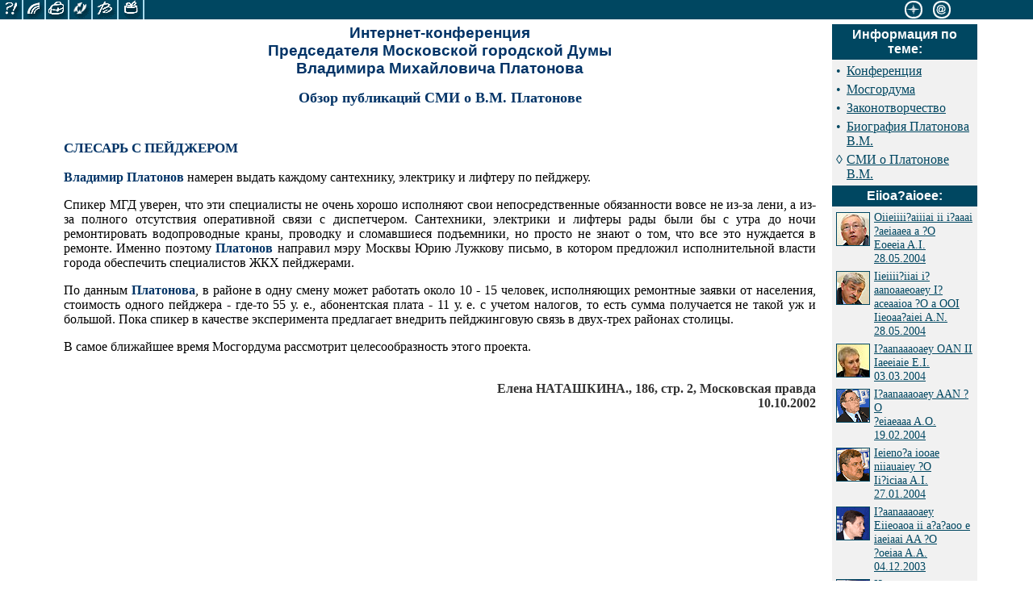

--- FILE ---
content_type: text/html
request_url: http://www.garweb.ru/conf/mosgorduma/20021029/smi/msg.asp@id_msg100054.htm
body_size: 16899
content:

<!DOCTYPE HTML PUBLIC "-//W3C//DTD HTML 4.0 Transitional//EN">
<HTML>
<!-- #BeginTemplate "/Templates/conf.dwt" -->
<head>
<meta http-equiv="content-type" content="text/html; charset=Windows-1251">
<!-- #BeginEditable "doctitle" -->
<title>Обзор публикаций СМИ о В.М. Платонове за 2002 год | Интернет-конференция Председателя Московской городской Думы Владимира Михайловича Платонова |  Гарант-Интернет</title>
<!-- #EndEditable -->
<meta name="Author" content="Гарант-Интернет (Garant-Internet),www.garweb.ru">
<meta name="Copyright" content="(c)2001 Garant-Internet,www.garweb.ru">
<!-- #BeginEditable "addmeta" -->
<meta name="keywords" content="">
<meta name="description" content="">
<!-- #EndEditable -->
<!--<link rel="stylesheet" type="text/css" href="../css/verdana.css">-->
<link rel="stylesheet" type="text/css" href="../../../css/conf.css">
<script language="javascript" src="../../../../js/js.js"></script>
<!-- #BeginEditable "styles" -->
<style>
p, div { color: #000000; }
p{text-align:justify;}
p.quest{text-align:justify;text-indent: 1em}

.bold { font-weight:bold; 	text-indent: 0em;}
.white { color: white; text-decoration: none; font-family: Verdana, Arial, Helvetica, sans-serif; font-size: 11; }
.down { font-family: Verdana, Arial, Helvetica, sans-serif; font-size: 80%; }

A.normal{ COLOR:#000000;}
A.normal:hover { text-decoration:none; COLOR:#000000;}
A.normal:visited { COLOR: #000000; }

A{ COLOR:#004761;}
A:hover { text-decoration:none; COLOR:#004761;}
A:visited { COLOR: #004761; }

A.down:link{ font-family: Verdana, Geneva, Arial, Helvetica, sans-serif; }
A.down:hover { text-decoration:none; }
A.down:visited { xcolor: #004761;}

.numq{color: #000000;font-weight: bold;text-align:left;}

h1 { font-size: 120%; line-height: normal; font-weight: bold; color: #003366; font-family : Arial, Helvetica, sans-serif; }
h2 { font-weight: bold; color: #003366; font-size: 110%; }
h3 { font-weight: bold; color: #003366; font-size: 105%; }

input, textarea { color: #000000; font-size: 13px; }
span.form { color:#000000; font-size: 15px; }
span.xbold { color:#E7661C; font-weight: bold; }

</style>
<!-- #EndEditable -->
</HEAD>
<BODY lang=ru text="#000000" vlink="#E7661C" alink="#E7661C" link="#E7661C" bgcolor="#FFFFFF" leftMargin=0 topMargin=0 rightMargin=0 marginheight="0" marginwidth="0"><!-- #BeginLibraryItem "/Library/hidden_counter.lbi" --><div style="display: none;"> 
<!--Rating@Mail.ru counter-->
<script language="javascript"><!--
d=document;var a='';a+=';r='+escape(d.referrer);js=10;//--></script>
<script language="javascript1.1"><!--
a+=';j='+navigator.javaEnabled();js=11;//--></script>
<script language="javascript1.2"><!--
s=screen;a+=';s='+s.width+'*'+s.height;
a+=';d='+(s.colorDepth?s.colorDepth:s.pixelDepth);js=12;//--></script>
<script language="javascript1.3"><!--
js=13;//--></script><script language="javascript" type="text/javascript"><!--
d.write('<img src="http://df.ca.bc.a1.top.mail.ru/counter'+'?id=1879910;js='+js+
a+';rand='+Math.random()+'" height="1" width="1" alt="top.mail.ru" border="0">');
if(11<js)d.write('<'+'!-- ')//--></script>
<noscript><img src="http://df.ca.bc.a1.top.mail.ru/counter?js=na;id=1879910" 
height="1" width="1" alt="top.mail.ru" border="0"></noscript>
<script language="javascript" type="text/javascript"><!--
if(11<js)d.write('--'+'>');//--></script>
<!--// Rating@Mail.ru counter-->
</div><!-- #EndLibraryItem --><TABLE cellspacing="0" cellpadding="0" border="0" width="100%">
<TR>
<TD bgcolor=#004761>
<table cellspacing="0" cellpadding="0" border="0" width=100%>
<tr>
<td width="29"><nobr><a href="../../../../why/index.htm"  onmouseover="ishow('img1', 'txt1', 'zachem_txt1.gif')" onMouseOut="ihide('img1', 'txt1')"><img name="img1" src="../../../../img/ask_n.gif" width="27" height="24" alt="Зачем" border="0"></a><img src="../../../../portfolio/img/color_a8daed.gif" width="2" height="24" alt="" border="0"></nobr></td>
<td  width="28"><nobr><a href="../../../../spectrum/index.htm"  onmouseover="ishow('img2', 'txt1','spektr_txt1.gif')" onMouseOut="ihide('img2', 'txt1')"><img name=img2 src="../../../../img/spektr_n.gif" width="26" height="24" alt="Спектр" border="0"></a><img src="../../../../portfolio/img/color_a8daed.gif" width="2" height="24" alt="" border="0"></nobr></td>
<td width="29"><nobr><a href="../../../../portfolio/index.htm"  onmouseover="ishow('img3', 'txt1', 'rabot_txt1.gif')" onMouseOut="ihide('img3', 'txt1')"><img name=img3 src="../../../../img/rabot_n.gif" width="27" height="24" alt="Работы" border="0"></a><img src="../../../../portfolio/img/color_a8daed.gif" width="2" height="24" alt="" border="0"></nobr></td>
<td width="29"><nobr><a href="../../../../process/index.htm"  onmouseover="ishow('img4', 'txt1', 'process_txt1.gif')" onMouseOut="ihide('img4', 'txt1')"><img name=img4 src="../../../../img/process_n.gif" width="27" height="24" alt="процесс" border="0"></a><img src="../../../../portfolio/img/color_a8daed.gif" width="2" height="24" alt="" border="0"></nobr></td>
<td width="32"><nobr><a href="../../../../misc/index.htm" onMouseOver="ishow('img5', 'txt1', 'voche_txt1.gif')" onMouseOut="ihide('img5', 'txt1')"><img name=img5 src="../../../../img/voche_n.gif" width="30" height="24" alt="Вообще" border="0"></a><img src="../../../../portfolio/img/color_a8daed.gif" width="2" height="24" alt="" border="0"></nobr></td>
<td width="32"><nobr><a href="../../../../order/index.htm"  onmouseover="ishow('img6', 'txt1', 'zakaz_txt1.gif')" onMouseOut="ihide('img6', 'txt1')"><img name=img6 src="../../../../img/zakaz_n.gif" width="30" height="24" alt="Заказ" border="0"></a><img src="../../../../portfolio/img/color_a8daed.gif" width="2" height="24" alt="" border="0"></nobr></td>
<td align="center" width="100%"><img name="txt1" src="../../../../img/s.gif" width="104" height="23" alt="" border="0"></td>
<td width="25"><a href="../../../../map/index.htm"  onmouseover="ishow('img7', 'txt2', 'map_txt2.gif')" onMouseOut="ihide('img7', 'txt2')"><img name=img7 src="../../../../img/map_n.gif" width="25" height="24" alt="Карта сайта" border="0"></a></td>
<td width="10"><img src="../../../../img/s.gif" width="10" height="1" alt="" border="0"></td>
<td width="25"><a href="mailto:info@garweb.ru"  onmouseover="ishow('img8', 'txt2', 'post_txt2.gif')" onMouseOut="ihide('img8', 'txt2')"><img name=img8 src="../../../../img/mail_n.gif" width="25" height="24" alt="Почта" border="0"></a></td>
<td align="center" width="100"><IMG name="txt2" SRC="../../../../img/s.gif" WIDTH=100 HEIGHT=24 BORDER=0 alt=""></td>
</tr>
</table>
</TD>
</TR>
</table>
<table cellspacing="0" cellpadding="0" border="0" width="90%" align="center">
<tr>
<td align="center" valign="top" colspan="2"> <IMG SRC="../../../../img/s.gif" WIDTH=430 HEIGHT=1 BORDER=0 alt="">
<table width="100%" border="0" cellspacing="0" cellpadding="5">
<tr>
<td width="100%" valign="top" class="square"><!-- #BeginEditable "text" -->
<h1 align=center>Интернет-конференция<br>
Председателя Московской городской Думы <br>
Владимира Михайловича Платонова<br>
</h1>
<h2 align="center">Обзор публикаций СМИ о В.М. Платонове</h2>
<br>
<table width="100%" border="0" cellspacing="0" cellpadding="10">
<tr>
<td>
<h3>СЛЕСАРЬ С ПЕЙДЖЕРОМ</h3>
<P><b style="color:#003366;">Владимир Платонов</b> намерен выдать каждому сантехнику, электрику и лифтеру по пейджеру.</P>
<P>Спикер МГД уверен, что эти специалисты не очень хорошо исполняют свои непосредственные обязанности вовсе не из-за лени, а из-за полного отсутствия оперативной связи с диспетчером. Сантехники, электрики и лифтеры рады были бы с утра до ночи ремонтировать водопроводные краны, проводку и сломавшиеся подъемники, но просто не знают о том, что все это нуждается в ремонте. Именно поэтому <b style="color:#003366;">Платонов</b> направил мэру Москвы Юрию Лужкову письмо, в котором предложил исполнительной власти города обеспечить специалистов ЖКХ пейджерами.</P>
<P>По данным <b style="color:#003366;">Платонова</b>, в районе в одну смену может работать около 10 - 15 человек, исполняющих ремонтные заявки от населения, стоимость одного пейджера - где-то 55 у. е., абонентская плата - 11 у. е. с учетом налогов, то есть сумма получается не такой уж и большой. Пока спикер в качестве эксперимента предлагает внедрить пейджинговую связь в двух-трех районах столицы.</P>
<P>В самое ближайшее время Мосгордума рассмотрит целесообразность этого проекта.</P><br><div align="right" style="text-align:right;"><b style="color:#333333">Елена НАТАШКИНА., 186, стр. 2, Московская правда
<br>10.10.2002</b></div>
</td>
</tr>
</table>

<!-- #EndEditable --></td>
<td width="180" valign="top">
<table width="100%" border="0" cellspacing="0" cellpadding="0" style="color:#004761" bgcolor="#F1F1F1">
<tr valign="top">
<td>
<table border="0" cellspacing="0" cellpadding="4" style="color:#004761" width="100%">
<tr> 
<td bgcolor="#004761" align="center"><span style="color: #FFFFFF; font-family: Arial; font-weight: bold;">Информация по теме:</span></td>
</tr>
</table>
</td>
</tr>
<tr valign="top">
<td><!-- #BeginEditable "add_info" -->
<table width="100%" border="0" cellspacing="5" cellpadding="0" style="color:#004761">
<tr valign="top">
<td>&bull;</td>
<td><a href="../index.asp">Конференция</a></td>
</tr>
<tr valign="top">
<td>&bull;</td>
<td><a href="http://duma.mos.ru/" target="_blank">Мосгордума</a></td>
</tr>
<tr valign="top">
<td>&bull;</td>
<td><a href="http://duma.mos.ru/cgi-bin/pbl_web?vid=1&osn_id=0&subr_unom=660&datedoc=0" target="_blank">Законотворчество</a></td>
</tr>
<tr valign="top">
<td>&bull;</td>
<td><a href="../platonov.htm">Биография Платонова В.М.</a></td>
</tr>
<tr valign="top">
<td>&loz;</td>
<td><a href="index.htm">СМИ о Платонове В.М.</a></td>
</tr>
</table>
<!-- #EndEditable --></td>
</tr>
<tr valign="top">
<td><!-- #BeginLibraryItem "/Library/all_conf.lbi" --><table width="100%" border="0" cellspacing="0" cellpadding="4" style="color:#004761">
<tr> 
<td bgcolor="#004761" align="center"><span style="color: #FFFFFF; font-family: Arial; font-weight: bold;">Eiioa?aioee:</span></td>
</tr>
</table>
<table width="100%" border="0" cellspacing="5" cellpadding="0" style="color:#004761;" bgcolor="#F1F1F1" class=vrezka>
<tr valign="top">
<td><img src="../../../img/lukin_s.jpg" alt="Eoeei A.I." width="40" height="40" border="1" vspace="2"></td>
<td><a href="../../../ombudsman/20040414/index.htm"> Oiieiiii?aiiiai ii i?aaai ?aeiaaea a ?O<br>
Eoeeia A.I. <br>
28.05.2004</a></td>
</tr>
<tr valign="top">
<td><img src="../../../img/poltavchenko3_s.jpg" alt="Iieoaa?aiei A.N." width="40" height="40" border="1" vspace="2"></td>
<td><a href="../../../polpred_cfo/20030528/index.htm"> Iieiiii?iiai i?aanoaaeoaey I?aceaaioa ?O a OOI<br>
Iieoaa?aiei A.N. <br>
28.05.2004</a></td>
</tr>
<tr valign="top">
<td><img src="../../../img/maikova_s.jpg" alt="Iaeeiaa E.I." width="40" height="40" border="1" vspace="2"></td>
<td><a href="../../../fasmo/20040303/index.htm"> I?aanaaaoaey OAN II<br>
Iaeeiaie E.I.<br>
03.03.2004</a></td>
</tr>
<tr valign="top">
<td><img src="../../../img/yakovlev2_s.gif" alt="?eiaeaa A.O." width="40" height="40" border="1" vspace="2"></td>
<td><a href="../../../vas/20040219/index.htm"> I?aanaaaoaey AAN ?O<br>
?eiaeaaa A.O.<br>
19.02.2004</a></td>
</tr>
<tr valign="top">
<td><img src="../../../img/morozov_s.gif" alt="Ii?icia A.I." width="40" height="40" border="1" vspace="2"></td>
<td><a href="../../../mps/20040127/index.htm"> Ieieno?a iooae niiauaiey ?O<br>
Ii?iciaa A.I.<br>
27.01.2004</a></td>
</tr>
<tr valign="top">
<td><img src="../../../img/gukov_s.gif" alt="?oeia A.A." width="40" height="40" border="1" vspace="2"></td>
<td><a href="../../../gd/20031204/index.htm"> I?aanaaaoaey Eiieoaoa ii a?a?aoo e iaeiaai AA ?O<br>
?oeiaa A.A.<br>
04.12.2003</a></td>
</tr>
<tr valign="top">
<td><img src="../../../img/zorkin2_s.jpg" alt="Ci?ueei A.A." width="40" height="40" border="1" vspace="2"></td>
<td><a href="../../../ks/20031126/index.htm">I?aanaaaoaey Eiinoeoooeiiiiai Noaa ?O<br>
Ci?ueeia A.A.<br>
26.11.2003
</a></td>
</tr>
<tr valign="top">
<td><img src="../../../img/bukaev_s.gif" alt="Aoeaaa A.E." width="40" height="40" border="1" vspace="2"></td>
<td><a href="../../../mns/20031111/index.htm">Ieieno?a ?O ii iaeiaai e nai?ai<br>
Aoeaaaa A.E.<br>
11.11.2003</a></td>
</tr>
<tr valign="top">
<td><img src="../../../img/pamfilova2_s.jpg" alt="Iaioeeiaa Y.A." width="40" height="40" border="1" vspace="2"></td>
<td><a href="../../../h-rights/20031104/index.htm">I?aanaaaoaey Eiiennee ii i?aaai ?aeiaaea i?e<br>
I?aceaaioa ?O<br>
Iaioeeiaie Y.A.<br>
04.11.2003</a></td>
</tr>
<tr valign="top">
<td><img src="../../../img/azarov2_s.gif" alt="Aca?ia ?. O." width="40" height="40" border="1" vspace="2"></td>
<td><a href="../../../gtk/20030930/index.htm">Noaon-nae?aoa?y - caianoeoaey i?aanaaaoaey AOE<br>
Aca?iaa ?.O.<br>
30.09.2003</a></td>
</tr>
<tr valign="top">
<td><img src="../../../img/kostikov2_s.gif" alt="Einoeeia E. A." width="40" height="40" border="1" vspace="2"></td>
<td><a href="../../../fcsm/20030827/index.htm">I?aanaaaoaey OEOA<br>
Einoeeiaa E.A.<br>
26.08.2003
</a></td>
</tr>
<tr valign="top">
<td><img src="../../../img/sadovnich2_s.jpg" alt="Naaiaie?ee A.A." width="40" height="40" border="1" vspace="2"></td>
<td><a href="../../../msu/20030529/index.htm">?aeoi?a IAO<br>
Naaiaie?aai  A.A.<br>
29.05.2003</a></td>
</tr>
<tr valign="top">
<td><img src="../../../img/sai2_s.gif" alt="Nae N. E." width="40" height="40" border="1" vspace="2"></td>
<td><a href="../../../goscomzem/20030528/index.htm">?oeiaiaeoaey ?incaieaaano?a<br>
Nay N.E.<br>
28.05.2003
</a></td>
</tr>
<tr valign="top">
<td><img src="../../../img/trefilova2_s.jpg" alt="O?aoeeiaa O.E." width="40" height="40" border="1" vspace="2"></td>
<td><a href="../../../fsfo/20030520/index.htm">?oeiaiaeoaey ONOI ?innee<br>
O?aoeeiaie  O.E.<br>
20.05.2003
</a></td>
</tr>
<tr valign="top">
<td><img src="../../../img/sokolin2_s.jpg" alt="Nieieei  A.E." width="40" height="40" border="1" vspace="2"></td>
<td><a href="../../../gks/20030514/index.htm">I?aanaaaoaey Aineiinoaoa ?innee<br>
Nieieeia  A.E.<br>
14.05.2003
</a></td>
</tr>
<tr valign="top">
<td><img src="../../../img/lebedev2_s.jpg" alt="Eaaaaaa  A.I." width="40" height="40" border="1" vspace="2"></td>
<td><a href="../../../supcourt/20030410/index.htm">I?aanaaaoaey Aa?oiaiiai noaa ?O<br>
Eaaaaaaa A.I.<br>
13.05.2003
</a></td>
</tr>
<tr valign="top" align="left">
<td colspan="2"><br>
&nbsp;&nbsp;<a href="../../../index.htm"><b>Ana eiioa?aioee &raquo;</b></a></td>
</tr>
</table>
<!-- #EndLibraryItem --><img src="../../../../img/s.gif" alt="" width="180" height="1"></td>
</tr>
</table>
<!-- #BeginEditable "banners" -->
<table cellpadding=0 cellspacing=5>
<tr>
<td><a href="http://duma.mos.ru/" target="_blank"><img src="../img/mosgorduma.gif" alt="Мосгордума" width="120" height="60" border="1" style="border-color:#333333;"></a></td>
</tr>
<tr>
<td><a href="http://www.garant.ru/" target="_blank"><img src="../img/gsblue.gif" alt="НПП Гарант-Сервис" width="120" height="60" border="0"></a></td>
</tr>
<tr>
<td><a href="http://www.garweb.ru/" target="_blank"><img src="../img/gw120x60.gif" width="120" height="60" border="0" alt="Гарант-Интернет"></a></td>
</tr>
<tr>
<td><a href="http://www.rambler.ru/" target="_blank"><img src="../img/rsponsor_block01.gif" alt="Рамблер" width="120" height="60" border="0"></a></td>
</tr>
<tr>
<td><a href="http://www.garant.ru/nav.php?pid=33&ssid=55" target="_blank"><img src="../img/leg5.gif" width="120" height="60" border="0" alt="Журнал Законодательство"></a></td>
</tr>
            
</table>
<!-- #EndEditable -->
</td>
</tr>
</table>
<br>
<p align="center" style="text-align:center">
<!-- #BeginLibraryItem "/Library/view_counter_horiz.lbi" --><table border="0" align="center" cellpadding="0" cellspacing="0">
<tr>
<td>
<!--Rating@Mail.ru logo-->
<a target="_top" href="http://top.mail.ru/jump?from=1879910">
<img src="http://df.ca.bc.a1.top.mail.ru/counter?id=1879910;t=230;l=1" 
border="0" height="31" width="88" alt="Rating@Mail.ru"></a>
<!--// Rating@Mail.ru logo-->
</td>
</tr>
</table>
<br>
<!-- #EndLibraryItem --></td>
</tr>
<tr valign="top">
<td align="left">
<span class="down">&copy; 2001</span>&nbsp;<a href="../../../../index.htm" class="down">Гарант-Интернет</a><br>
<p align="center" style="text-align:center">

</td>
<td align="right"><font size=1>Воспроизведение (целиком или частями) материалов сайта <a href="http://www.garweb.ru/">www.garweb.ru</a><br>
допускается только со ссылкой на источник информации<br>
</font></td>
</tr>
</table>
</body>
<!-- #EndTemplate -->
</HTML>




--- FILE ---
content_type: text/css
request_url: http://www.garweb.ru/conf/css/conf.css
body_size: 2129
content:
p, div { color: #000000;}
p{text-align:justify;}
p.quest{text-align:justify;text-indent: 1em}

.bold { font-weight:bold; 	text-indent: 0em;}
.white { color: white; text-decoration: none; font-family: Verdana, Arial, Helvetica, sans-serif; font-size: 11; }
.down { font-family: Verdana, Arial, Helvetica, sans-serif; font-size: 80%; }

A.normal{ COLOR:#000000;}
A.normal:hover { text-decoration:none; COLOR:#000000;}
A.normal:visited { COLOR: #000000; }

A{ COLOR:#004761;}
A:hover { text-decoration:none; COLOR:#004761;}
A:visited { COLOR: #004761; }

A.down:link{ font-family: Verdana, Geneva, Arial, Helvetica, sans-serif; }
A.down:hover { text-decoration:none; }
A.down:visited { xcolor: #004761;}

.numq{color: #000000;font-weight: bold;text-align:left;}

h1 { font-size: 120%; line-height: normal; font-weight: bold; color: #003366; font-family : Arial, Helvetica, sans-serif; }
h2 { font-weight: bold; color: #003366; font-size: 110%; }
h3 { font-weight: bold; color: #003366; font-size: 105%; }

input, textarea { color: #000000; font-size: 13px; }
span.form { color:#000000; font-size: 15px; }
span.xbold { color:#E7661C; font-weight: bold; }

.hlconf {
color:333333;font-weight:bold;text-align:right;
}

.item  { 
   margin-top : 2px;
   padding-left : 10px;
   background :  url("../../imgs/item_blue.gif") no-repeat;
}
.listhead {
   color : #CC3300;
   font-weight : bold;
   font-family : Arial Cyr, Arial, Verdana, sans-serif;
}
.list  { 
   padding-left : 10px;
}
.hlblock{
background-color:#E5E5E5;
padding-left:10px;
padding-right:10px;
}
.block{
padding-left:10px;
padding-right:10px;
}

a img { border-color: #000000; }
//.vrezka {font-size: 9pt; font-family: Tahoma,Times New Roman, Times, serif}
.vrezka {font-size: 90%; }
td.vrezka2 table { font-size: 99%;}

.p1{text-align:center; text-indent:0ex; margin:1ex 1ex; color:#004761; font-weight: bold;}
.p2{text-align:justify; text-indent:5ex; margin:0ex 0ex;}
.p3{text-align:justify; text-indent:5ex; margin:1ex 1ex; color:#004761; font-weight: bold;}

hr {
color :#c0d0e0;
height: 1px;
}


--- FILE ---
content_type: application/javascript
request_url: http://www.garweb.ru/js/js.js
body_size: 968
content:
var iempty='s.gif'; //адрес пустого рисунка (прозрачного гифа в папке img)

function ishow(img1name, img2name, img2src) {
if (document.images) { 
	ihref=document.images[img1name].src;
	i1=ihref.lastIndexOf('.')-2;
	i2=ihref.lastIndexOf('/')+1;
	base=ihref.substring(0,i2);
	document.images[img1name].src = ihref.substring(0,i1)+'_a'+ihref.substring(i1+2); 
	document.images[img2name].src = base+img2src;}
}

function ihide(img1name, img2name) {
if (document.images) { 
	ihref=document.images[img1name].src;
	i1=ihref.lastIndexOf('.')-2;
	i2=ihref.lastIndexOf('/')+1;
	base=ihref.substring(0,i2);
	document.images[img1name].src = ihref.substring(0,i1)+'_n'+ihref.substring(i1+2); 
	document.images[img2name].src = base+iempty;}
}

function ichange(img1name, img1src) { 
	if (document.images)  { 
	ihref=document.images[img1name].src;
	i3=ihref.lastIndexOf('/')+1;
	base=ihref.substring(0,i3);
	document.images[img1name].src=base+img1src; }
}